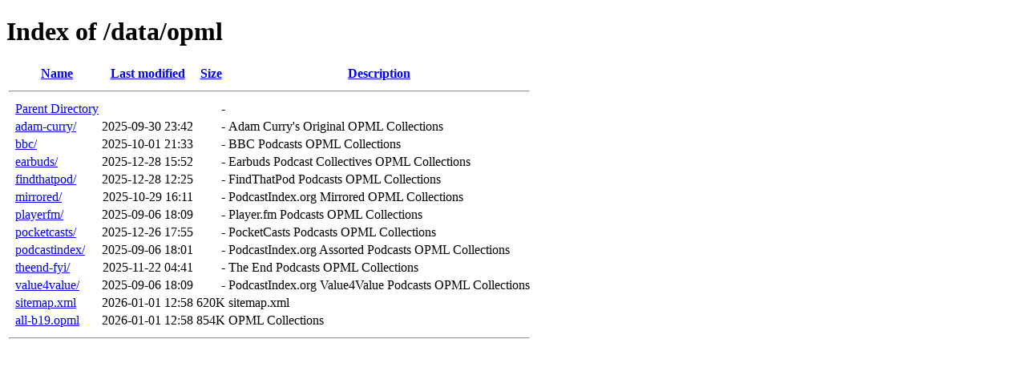

--- FILE ---
content_type: text/html;charset=UTF-8
request_url: https://b19.se/data/opml/?C=S;O=A
body_size: 549
content:
<!DOCTYPE html PUBLIC "-//W3C//DTD XHTML 1.0 Transitional//EN"
"http://www.w3.org/TR/xhtml1/DTD/xhtml1-transitional.dtd">
<html xmlns="http://www.w3.org/1999/xhtml">
 <head>
  <title>Index of /data/opml</title>
 </head>
 <body>
<h1>Index of /data/opml</h1>
  <table>
   <tr><th valign="top">&nbsp;</th><th><a href="?C=N;O=A">Name</a></th><th><a href="?C=M;O=A">Last modified</a></th><th><a href="?C=S;O=D">Size</a></th><th><a href="?C=D;O=A">Description</a></th></tr>
   <tr><th colspan="5"><hr /></th></tr>
<tr><td valign="top">&nbsp;</td><td><a href="/data/">Parent Directory</a></td><td>&nbsp;</td><td align="right">  - </td><td>&nbsp;</td></tr>
<tr><td valign="top">&nbsp;</td><td><a href="adam-curry/">adam-curry/</a></td><td align="right">2025-09-30 23:42  </td><td align="right">  - </td><td>Adam Curry's Original OPML Collections</td></tr>
<tr><td valign="top">&nbsp;</td><td><a href="bbc/">bbc/</a></td><td align="right">2025-10-01 21:33  </td><td align="right">  - </td><td>BBC Podcasts OPML Collections</td></tr>
<tr><td valign="top">&nbsp;</td><td><a href="earbuds/">earbuds/</a></td><td align="right">2025-12-28 15:52  </td><td align="right">  - </td><td>Earbuds Podcast Collectives OPML Collections</td></tr>
<tr><td valign="top">&nbsp;</td><td><a href="findthatpod/">findthatpod/</a></td><td align="right">2025-12-28 12:25  </td><td align="right">  - </td><td>FindThatPod Podcasts OPML Collections</td></tr>
<tr><td valign="top">&nbsp;</td><td><a href="mirrored/">mirrored/</a></td><td align="right">2025-10-29 16:11  </td><td align="right">  - </td><td>PodcastIndex.org Mirrored OPML Collections</td></tr>
<tr><td valign="top">&nbsp;</td><td><a href="playerfm/">playerfm/</a></td><td align="right">2025-09-06 18:09  </td><td align="right">  - </td><td>Player.fm Podcasts OPML Collections</td></tr>
<tr><td valign="top">&nbsp;</td><td><a href="pocketcasts/">pocketcasts/</a></td><td align="right">2025-12-26 17:55  </td><td align="right">  - </td><td>PocketCasts Podcasts OPML Collections</td></tr>
<tr><td valign="top">&nbsp;</td><td><a href="podcastindex/">podcastindex/</a></td><td align="right">2025-09-06 18:01  </td><td align="right">  - </td><td>PodcastIndex.org Assorted Podcasts OPML Collections</td></tr>
<tr><td valign="top">&nbsp;</td><td><a href="theend-fyi/">theend-fyi/</a></td><td align="right">2025-11-22 04:41  </td><td align="right">  - </td><td>The End Podcasts OPML Collections</td></tr>
<tr><td valign="top">&nbsp;</td><td><a href="value4value/">value4value/</a></td><td align="right">2025-09-06 18:09  </td><td align="right">  - </td><td>PodcastIndex.org Value4Value Podcasts OPML Collections</td></tr>
<tr><td valign="top">&nbsp;</td><td><a href="sitemap.xml">sitemap.xml</a></td><td align="right">2026-01-01 12:58  </td><td align="right">620K</td><td>sitemap.xml</td></tr>
<tr><td valign="top">&nbsp;</td><td><a href="all-b19.opml">all-b19.opml</a></td><td align="right">2026-01-01 12:58  </td><td align="right">854K</td><td>OPML Collections</td></tr>
   <tr><th colspan="5"><hr /></th></tr>
</table>
</body></html>
